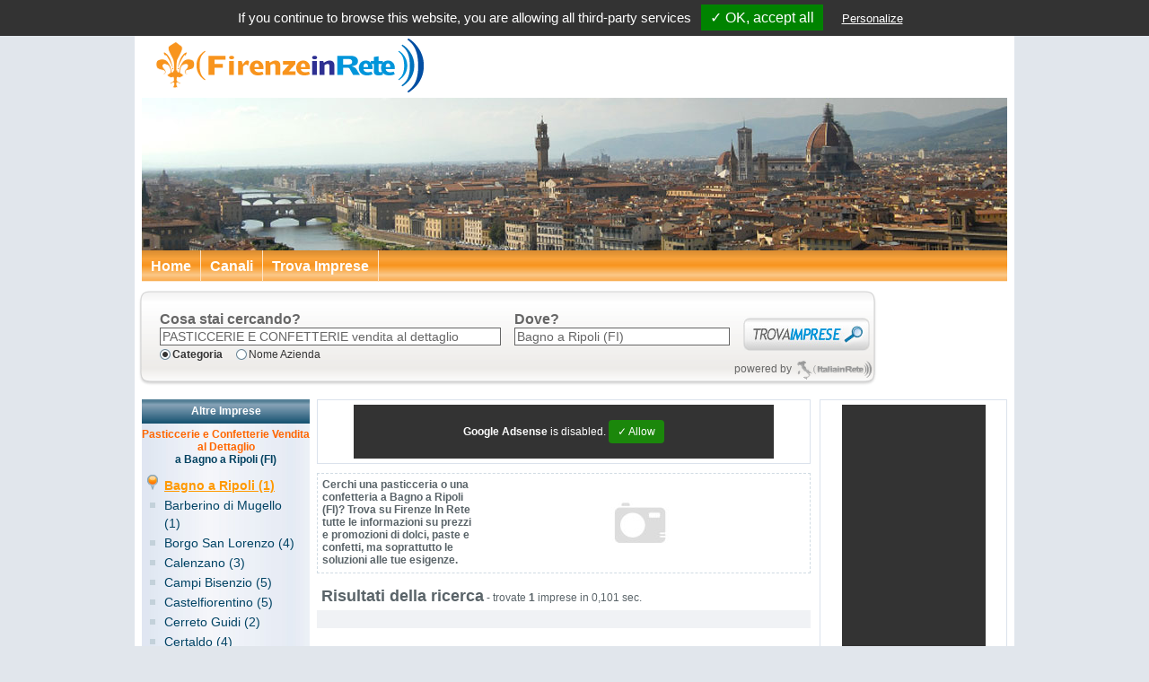

--- FILE ---
content_type: text/html; charset=utf-8
request_url: http://www.firenzeinrete.it/toscana/firenze/bagno-a-ripoli/pasticcerie-e-confetterie-vendita-al-dettaglio.html
body_size: 4635
content:

<html xmlns="http://www.w3.org/1999/xhtml" xml:lang="it" lang="it">
<head id="HeaderPage">
	<meta charset="utf-8" />
<title>Pasticcerie e confetterie Bagno a Ripoli (FI) - Vendita al dettaglio Firenze In Rete</title>
<base href="http://www.firenzeinrete.it/" />
<meta name="description" content="Pasticcerie e confetterie vendita al dettaglio Bagno a Ripoli (FI). Su Firenze In Rete a portata di click le migliori golosità dal biscotto alla torta dal confetto al gelato." />
<meta name="keywords" content="pasticcerie, confetterie, vendita, dettaglio, dolci, paste, cioccolata, torte, crema, confetti, mandorla, biscotti, glassa, ciambelle, gelato, Bagno a Ripoli (FI)" />
<meta name="robots" content="index">
<meta name="google-site-verification" content="egPQtnDuGxl3Aq7-tFLV1pz2XzHpxTxk-QbjkOq6cfI" />
	
<script type="text/javascript">
	var settings = {"site_id":"1008","site_name":"Firenze In Rete","site_owner":"MiaImpresa Srl","site_home":"http:\/\/www.firenzeinrete.it\/","page_url":"http:\/\/www.firenzeinrete.it\/toscana\/firenze\/bagno-a-ripoli\/pasticcerie-e-confetterie-vendita-al-dettaglio.html","page_route":"page\/geo_city\/category","lang":"it","languages":{"code":"it","direction":"ltr","date_format_short":"d\/m\/Y","date_format_long":"l d F Y","time_format":"H:i:s","decimal_point":",","thousand_point":".","text_home":"Home","text_yes":"Si","text_no":"No","text_none":" --- Nessuno --- ","text_select":" --- Seleziona --- ","text_all_zones":"Tutte le zone","text_pagination":"Risultati {start}-{end} di {total} ({pages} Pagine)","text_separator":" &raquo; ","text_breadcrumb_separator":">>","text_state":"Regione","text_zone":"Provincia di","text_city":"Comune di","button_back":"Indietro","button_continue":"Continua","button_delete":"Cancella","button_download":"Download","button_edit":"Modifica","button_update":"Aggiorna","button_remove":"Rimuovi","button_search":"Cerca","button_view":"Visualizza","error_upload_1":"Attenzione: il file caricato eccede la direttiva in php.ini!","error_upload_2":"Attenzione: il file caricato eccede la direttiva MAX_FILE_SIZE specificata nel modulo HTML!","error_upload_3":"Attenzione: Il file caricato e' caricato solo parzialmente!","error_upload_4":"Attenzione: Nessun file e' stato caricato!","error_upload_6":"Attenzione: Manca una cartella temporanea!","error_upload_7":"Attenzione: Impossibile scrivere il file su disco!","error_upload_8":"Attenzione: upload di file fermato per estensione!","error_upload_999":"Attenzione: nessun codice di errore disponibile!","text_service_company":"impresa","text_services_company":"imprese","text_service_geo_state":"Per visualizzare <b>%s<\/b> seleziona una regione:","text_service":"Servizi","text_service_1":"Alcune imprese che offrono %s offrono anche:","heading_title":"","header_title":"<span class=\"Titolo\"><b>Risultati della ricerca<\/b><\/span> - <span>trovate <b>%s<\/b> imprese in %s sec.<\/span>","text_company_detail":"Dettaglio Impresa","text_title_state":"<h6>@CategoryName@<\/h6><span>nella @GeoName@<\/span>","text_title_zone":"<h6>@CategoryName@<\/h6><span>nella @GeoName@<\/span>","text_title_city":"<h6>@CategoryName@<\/h6><span>a @GeoName@<\/span>","text_title_meta_geo":"<h6>@CategoryName@<\/h6><span>@MetaGeo@<\/span>","text_content":"<strong>Iscriviti alla Newsletter<\/strong> per ricevere novit&agrave; in merito a <strong>promozioni, sconti, eventi, offerte commerciali e opportunit&agrave; professionali<\/strong> dalle Imprese presenti.","anchor_title":"Clicca per Iscriverti alla NewsLetter","anchor_alt":"Clicca per Iscriverti alla NewsLetter","text_powered":"Tutti i diritti riservati, vietata la riproduzione anche parziale dei contenuti.%s non &egrave; responsabile dei contenuti dei siti linkati.<br\/>Copyright <a href=\"http:\/\/www.miaimpresa.it\">MiaImpresa Srl<\/a> &copy; 2009 - %s<br\/>Versione %s"},"google_analytics":""};
</script>
</head>
<body class="page geo-city category p0000 p1008 comune-categoria">
	<!-- Inizio Top Header -->
	<div id="TopHeader"><!-- Start Module SEO Meta Tag (seo.22) --><!-- Datetime: 2026-01-05 23:57:38 --><!-- Render Time: 0.00214 --><h1>Bagno a Ripoli (FI) Pasticcerie e confetterie vendita al dettaglio</h1><!-- End Module SEO Meta Tag (seo.22) --></div>
  <!-- Fine Top Header -->
	<div id="Container">
		<!-- Inizio Header -->
		<div id="Header" class="HeaderSmall"><a href="http://www.firenzeinrete.it" title="Firenze In Rete" ><img src="http://www.firenzeinrete.it/image/data/portali/1008_L.gif" title="Firenze In Rete" alt="Firenze In Rete" /></a></div>
<!-- Start Module Menu Portali (menu.42) --><!-- Datetime: 2026-01-05 23:57:38 --><!-- Render Time: 0.00414 --><div id="Menu">
	<div id="MenuPortale" class="menu-portale-1008">
    <ul>
      <li>
        <ul>
									  <li><a href="http://www.firenzeinrete.it"  title="Home">Home</a></li>
									  <li><a href="http://www.firenzeinrete.it/blog"  title="Canali">Canali</a></li>
									  <li><a href="http://www.firenzeinrete.it/cerca"  title="Trova Imprese">Trova Imprese</a></li>
					        </ul>
      </li>
    </ul>
	</div>	
</div><!-- End Module Menu Portali (menu.42) --><!-- Start Module Trova Imprese (trova_imprese.21) --><!-- Datetime: 2026-01-05 23:57:38 --><!-- Render Time: 0.00139 --><div id="MIPortalTrovaImprese">
  <form name="trovaimprese" method="POST" action="http://www.firenzeinrete.it/index.php?route=module/trova_imprese/search&amp;1">
    <input type="hidden" name="search_type_id" value="1" />
    <input type="hidden" name="category_id" value="8130656" />
    <input type="hidden" name="path" value="8130656" />
    <input type="hidden" name="geo_id" value="4520" />
    <input type="hidden" name="geo_type_code" value="city" />
    <input type="hidden" name="geo_path" value="9_68_4520" />
		    <ul>
      <li class="Cosa">
        <span>Cosa stai cercando?</span>
        <input type="text" name="q" title="Es. Hotel, Ristorante, Scuola" value="PASTICCERIE E CONFETTERIE vendita al dettaglio" />
				<ul id="MIPortalTrovaImprese_CosaFiltro">
          <li class="checked">Categoria</li>
          <li >Nome Azienda</li>
        </ul>
      </li>
      <li class="Dove">
        <span>Dove?</span>
        <input type="text" name="d" title="Es. Milano, Roma, Firenze" value="Bagno a Ripoli (FI)" />
      </li>
      <li class="Trova">
        <input type="submit" name="search" value="" />
      </li>
    </ul>
		    <div id="MIPortalTrovaImpreseEngine">
      <span>powered by</span><a class="AziendeInRete" href="http://www.aziendeinrete.it" title="powered by Aziende In Rete"></a>
    </div>
  </form>
</div><!-- End Module Trova Imprese (trova_imprese.21) -->		<!-- Fine Header -->
		<!-- Inizio Content -->
    <div id="Content">
			<div id="ContentSx">
				<div id="column-left">
    <!-- Start Module Portali - Risultati Ricerca Categoria/Comune (geo_category_company.74) --><!-- Datetime: 2026-01-05 23:57:38 --><!-- Render Time: 0.28392 --><div id="geo-category-company" class="geo-block-list">
	<h5>Altre Imprese</h5>
	<h6>Pasticcerie e Confetterie Vendita al Dettaglio</h6><span>a Bagno a Ripoli (FI)</span>	<ul>
				<li class="activepin">
						<a class="active" href="http://www.firenzeinrete.it/toscana/firenze/bagno-a-ripoli/pasticcerie-e-confetterie-vendita-al-dettaglio.html">Bagno a Ripoli (1)</a>
					</li>
				<li >
						<a href="http://www.firenzeinrete.it/toscana/firenze/barberino-di-mugello/pasticcerie-e-confetterie-vendita-al-dettaglio.html">Barberino di Mugello (1)</a>
					</li>
				<li >
						<a href="http://www.firenzeinrete.it/toscana/firenze/borgo-san-lorenzo/pasticcerie-e-confetterie-vendita-al-dettaglio.html">Borgo San Lorenzo (4)</a>
					</li>
				<li >
						<a href="http://www.firenzeinrete.it/toscana/firenze/calenzano/pasticcerie-e-confetterie-vendita-al-dettaglio.html">Calenzano (3)</a>
					</li>
				<li >
						<a href="http://www.firenzeinrete.it/toscana/firenze/campi-bisenzio/pasticcerie-e-confetterie-vendita-al-dettaglio.html">Campi Bisenzio (5)</a>
					</li>
				<li >
						<a href="http://www.firenzeinrete.it/toscana/firenze/castelfiorentino/pasticcerie-e-confetterie-vendita-al-dettaglio.html">Castelfiorentino (5)</a>
					</li>
				<li >
						<a href="http://www.firenzeinrete.it/toscana/firenze/cerreto-guidi/pasticcerie-e-confetterie-vendita-al-dettaglio.html">Cerreto Guidi (2)</a>
					</li>
				<li >
						<a href="http://www.firenzeinrete.it/toscana/firenze/certaldo/pasticcerie-e-confetterie-vendita-al-dettaglio.html">Certaldo (4)</a>
					</li>
				<li >
						<a href="http://www.firenzeinrete.it/toscana/firenze/empoli/pasticcerie-e-confetterie-vendita-al-dettaglio.html">Empoli (10)</a>
					</li>
				<li >
						<a href="http://www.firenzeinrete.it/toscana/firenze/fiesole/pasticcerie-e-confetterie-vendita-al-dettaglio.html">Fiesole (2)</a>
					</li>
				<li >
						<a href="http://www.firenzeinrete.it/toscana/firenze/figline-valdarno/pasticcerie-e-confetterie-vendita-al-dettaglio.html">Figline Valdarno (2)</a>
					</li>
				<li >
						<a href="http://www.firenzeinrete.it/toscana/firenze/firenze/pasticcerie-e-confetterie-vendita-al-dettaglio.html">Firenze (106)</a>
					</li>
				<li >
						<a href="http://www.firenzeinrete.it/toscana/firenze/fucecchio/pasticcerie-e-confetterie-vendita-al-dettaglio.html">Fucecchio (4)</a>
					</li>
				<li >
						<a href="http://www.firenzeinrete.it/toscana/firenze/impruneta/pasticcerie-e-confetterie-vendita-al-dettaglio.html">Impruneta (2)</a>
					</li>
				<li >
						<a href="http://www.firenzeinrete.it/toscana/firenze/lastra-a-signa/pasticcerie-e-confetterie-vendita-al-dettaglio.html">Lastra a Signa (2)</a>
					</li>
				<li >
						<a href="http://www.firenzeinrete.it/toscana/firenze/montaione/pasticcerie-e-confetterie-vendita-al-dettaglio.html">Montaione (2)</a>
					</li>
				<li >
						<a href="http://www.firenzeinrete.it/toscana/firenze/montelupo-fiorentino/pasticcerie-e-confetterie-vendita-al-dettaglio.html">Montelupo Fiorentino (2)</a>
					</li>
				<li >
						<a href="http://www.firenzeinrete.it/toscana/firenze/montespertoli/pasticcerie-e-confetterie-vendita-al-dettaglio.html">Montespertoli (5)</a>
					</li>
				<li >
						<a href="http://www.firenzeinrete.it/toscana/firenze/pontassieve/pasticcerie-e-confetterie-vendita-al-dettaglio.html">Pontassieve (2)</a>
					</li>
				<li >
						<a href="http://www.firenzeinrete.it/toscana/firenze/reggello/pasticcerie-e-confetterie-vendita-al-dettaglio.html">Reggello (2)</a>
					</li>
				<li >
						<a href="http://www.firenzeinrete.it/toscana/firenze/san-casciano-in-val-di-pesa/pasticcerie-e-confetterie-vendita-al-dettaglio.html">San Casciano in Val di Pesa (2)</a>
					</li>
				<li >
						<a href="http://www.firenzeinrete.it/toscana/firenze/scandicci/pasticcerie-e-confetterie-vendita-al-dettaglio.html">Scandicci (6)</a>
					</li>
				<li >
						<a href="http://www.firenzeinrete.it/toscana/firenze/sesto-fiorentino/pasticcerie-e-confetterie-vendita-al-dettaglio.html">Sesto Fiorentino (11)</a>
					</li>
				<li >
						<a href="http://www.firenzeinrete.it/toscana/firenze/signa/pasticcerie-e-confetterie-vendita-al-dettaglio.html">Signa (1)</a>
					</li>
				<li >
						<a href="http://www.firenzeinrete.it/toscana/firenze/tavarnelle-val-di-pesa/pasticcerie-e-confetterie-vendita-al-dettaglio.html">Tavarnelle Val di Pesa (1)</a>
					</li>
				<li >
						<a href="http://www.firenzeinrete.it/toscana/firenze/vicchio/pasticcerie-e-confetterie-vendita-al-dettaglio.html">Vicchio (1)</a>
					</li>
				<li >
						<a href="http://www.firenzeinrete.it/toscana/firenze/vinci/pasticcerie-e-confetterie-vendita-al-dettaglio.html">Vinci (1)</a>
					</li>
			</ul>
</div><!-- End Module Portali - Risultati Ricerca Categoria/Comune (geo_category_company.74) -->    <!-- Start Module Newsletter Portali (newsletter.56) --><!-- Datetime: 2026-01-05 23:57:38 --><!-- Render Time: 0.00086 --><div class="newsletter">
  <h5>Newsletter</h5>
	<p><strong>Iscriviti alla Newsletter</strong> per ricevere novit&agrave; in merito a <strong>promozioni, sconti, eventi, offerte commerciali e opportunit&agrave; professionali</strong> dalle Imprese presenti.</p>
	<div><a href="" title="Clicca per Iscriverti alla NewsLetter" alt="Clicca per Iscriverti alla NewsLetter"></a></div>
</div><!-- End Module Newsletter Portali (newsletter.56) -->  </div>
 			</div>
			<div id="ContentDx">
				<div id="ContentDxCentrale">
					<div id="content-top">
      <!-- Start Module Banner 468x60 (adsense.10) --><!-- Datetime: 2026-01-05 23:57:37 --><!-- Render Time: 0.00144 --><script async src="http://pagead2.googlesyndication.com/pagead/js/adsbygoogle.js"></script>
<div class="adsense-block">
	<ins class="adsense adsbygoogle"
			 style="display:inline-block;width:468px;height:60px"
			 data-ad-client="pub-8146345735036109"
			 data-ad-slot="3599259522">
	</ins>
</div>
<script>
	(adsbygoogle = window.adsbygoogle || []).push({});
</script>
<!-- End Module Banner 468x60 (adsense.10) -->    <!-- Start Module Trova Imprese Serp (trova_imprese_serp.23) --><!-- Datetime: 2026-01-05 23:57:37 --><!-- Render Time: 0.1032 --><div id="company-serp" class="company-serp">
	<ul>
				<li class="Categoria">
      <div id="MIPortalRisultatiRicercaCategoria">
				<h2>Cerchi una pasticceria o una confetteria a Bagno a Ripoli (FI)? Trova su Firenze In Rete tutte le informazioni su prezzi e promozioni di dolci, paste e confetti, ma soprattutto le soluzioni alle tue esigenze.</h2>
				<img src="http://www.firenzeinrete.it/image/cache/no_image-368x100.jpg" id="imgMIPortalRisultatiRicercaCategoria" alt="PASTICCERIE E CONFETTERIE vendita al dettaglio" title="PASTICCERIE E CONFETTERIE vendita al dettaglio">
			</div> 
		</li>
				<li class="company-serp-header"><span class="Titolo"><b>Risultati della ricerca</b></span> - <span>trovate <b>1</b> imprese in 0,101 sec.</span></li>
		<li class="company-serp-pager"></li>
						<li id="company-serp-794855" class="NoRegistrata">
			<div class="company-serp">
				<div class="Left">
					<!--Inizio Ragione Sociale -->
					<a href="http://www.firenzeinrete.it/toscana/firenze/bagno-a-ripoli/pasticcerie-e-confetterie-vendita-al-dettaglio/794855.html" class="company-serp-name">La Pasticceria Ciabatti Srl</a>
					<!--Fine Ragione Sociale -->
					<!--Inizio Indirizzo Sociale -->
					<address class="company-serp-address">
						Via di Campigliano<br/>
						50012 <strong>Bagno a Ripoli</strong> (FI)					</address>
					<!--Fine Indirizzo Sociale -->
				</div>
				<div class="Right">
					<!--Inizio Link Scheda Impresa -->
					<a href="http://www.firenzeinrete.it/toscana/firenze/bagno-a-ripoli/pasticcerie-e-confetterie-vendita-al-dettaglio/794855.html" class="company-serp-detail">Dettaglio Impresa</a>
					<!--Fine Line Scheda Impresa -->
				</div>
			</div>
		</li>
				<li class="company-serp-pager"></li>
			</ul>
</div><!-- End Module Trova Imprese Serp (trova_imprese_serp.23) -->    </div>										<div id="content-bottom">
  </div>				</div>
				<div id="ContentDxLaterale">
					<div id="column-right">
    <!-- Start Module Banner 160x600 (adsense.37) --><!-- Datetime: 2026-01-05 23:57:38 --><!-- Render Time: 0.00149 --><script async src="http://pagead2.googlesyndication.com/pagead/js/adsbygoogle.js"></script>
<div class="adsense-block">
	<ins class="adsense adsbygoogle"
			 style="display:inline-block;width:160px;height:600px"
			 data-ad-client="ca-pub-8146345735036109"
			 data-ad-slot="1472708601">
	</ins>
</div>
<script>
	(adsbygoogle = window.adsbygoogle || []).push({});
</script>
<!-- End Module Banner 160x600 (adsense.37) -->  </div>
 				</div>
			</div>
		</div>
		<!-- Fine Content -->
		<!-- Inizio Clear -->
    <div id="Clear"></div>
		<!-- Fine Clear -->
		<!-- Inizio Footer -->
		<div id="Footer">
  <div id="FooterHeader">&nbsp;</div>
  <div id="FooterInfo">
		<div class="floatleft uno"></div>
		<div class="floatleft due"></div>
		<div class="floatleft tre"></div>
		<div class="floatleft quattro"></div>
		<div class="floatleft cinque"></div>
  </div>
	<div id="Infolegali">
		Tutti i diritti riservati, vietata la riproduzione anche parziale dei contenuti.Firenze In Rete non &egrave; responsabile dei contenuti dei siti linkati.<br/>Copyright <a href="http://www.miaimpresa.it">MiaImpresa Srl</a> &copy; 2009 - 2026<br/>Versione 2.0.0.0<br />
		<a class="cookiepolicy" id="tarteaucitronManager" onclick="tarteaucitron.userInterface.openPanel();">Cookies Policy</a>
	</div>
</div>
<link rel="stylesheet" href="resource/css-1008-footer-6ed979cc4c5c9df03e312ddd7bf81e2f.css" />
<script type="text/javascript">
	function downloadJSAtOnload() {
		var js = document.createElement("script");
		js.id = "basescript";
    js.src = "resource/js-1008-footer-6fc7e9d52d57d87a40768f706fa57c00.js";
		document.body.appendChild(js);
		console.log("basescript");
  }
  
  // Check for browser support of event handling capability
  if (window.addEventListener) {
      window.addEventListener("load", downloadJSAtOnload, false);
  } else if (window.attachEvent) {
      window.attachEvent("onload", downloadJSAtOnload);
  } else {
      window.onload = downloadJSAtOnload;
  }
</script>    <!-- Fine Footer -->
	</div>
</body>
</html>

--- FILE ---
content_type: text/html; charset=utf-8
request_url: https://www.google.com/recaptcha/api2/aframe
body_size: 266
content:
<!DOCTYPE HTML><html><head><meta http-equiv="content-type" content="text/html; charset=UTF-8"></head><body><script nonce="w9MWKpbAFmywiUBeO9D1BQ">/** Anti-fraud and anti-abuse applications only. See google.com/recaptcha */ try{var clients={'sodar':'https://pagead2.googlesyndication.com/pagead/sodar?'};window.addEventListener("message",function(a){try{if(a.source===window.parent){var b=JSON.parse(a.data);var c=clients[b['id']];if(c){var d=document.createElement('img');d.src=c+b['params']+'&rc='+(localStorage.getItem("rc::a")?sessionStorage.getItem("rc::b"):"");window.document.body.appendChild(d);sessionStorage.setItem("rc::e",parseInt(sessionStorage.getItem("rc::e")||0)+1);localStorage.setItem("rc::h",'1767653859859');}}}catch(b){}});window.parent.postMessage("_grecaptcha_ready", "*");}catch(b){}</script></body></html>

--- FILE ---
content_type: application/javascript
request_url: http://www.firenzeinrete.it/frontend/catalog/view/javascript/plugin/cookielaw/tarteaucitron.services.js?v=207
body_size: 6085
content:
tarteaucitron.services.addthis = { key: "addthis", type: "social", name: "AddThis", uri: "http://www.addthis.com/privacy/privacy-policy#publisher-visitors", needConsent: !0, cookies: ["__atuvc", "__atuvs"], js: function () { "use strict"; void 0 !== tarteaucitron.user.addthisPubId && (tarteaucitron.isAjax === !0 && (window.addthis = null, window._adr = null, window._atc = null, window._atd = null, window._ate = null, window._atr = null, window._atw = null), tarteaucitron.fallback(["addthis_sharing_toolbox"], ""), tarteaucitron.addScript("//s7.addthis.com/js/300/addthis_widget.js#pubid=" + tarteaucitron.user.addthisPubId)) }, fallback: function () { "use strict"; var t = "addthis"; tarteaucitron.fallback(["addthis_sharing_toolbox"], tarteaucitron.engage(t)) } }, tarteaucitron.services.addtoanyfeed = { key: "addtoanyfeed", type: "social", name: "AddToAny (feed)", uri: "https://www.addtoany.com/privacy", needConsent: !0, cookies: [], js: function () { "use strict"; void 0 !== tarteaucitron.user.addtoanyfeedUri && (tarteaucitron.user.addtoanyfeedSubscribeLink = "https://www.addtoany.com/subscribe?linkurl=" + tarteaucitron.user.addtoanyfeedUri, window.a2a_config = window.a2a_config || {}, window.a2a_config.linkurl = tarteaucitron.user.addtoanyfeedUri, tarteaucitron.addScript("//static.addtoany.com/menu/feed.js")) }, fallback: function () { "use strict"; tarteaucitron.user.addtoanyfeedSubscribeLink = "https://www.addtoany.com/subscribe?linkurl=" + tarteaucitron.user.addtoanyfeedUri } }, tarteaucitron.services.addtoanyshare = { key: "addtoanyshare", type: "social", name: "AddToAny (share)", uri: "https://www.addtoany.com/privacy", needConsent: !0, cookies: [], js: function () { "use strict"; tarteaucitron.fallback(["tac_addtoanyshare"], ""), tarteaucitron.addScript("//static.addtoany.com/menu/page.js") }, fallback: function () { "use strict"; var t = "addtoanyshare"; tarteaucitron.fallback(["tac_addtoanyshare"], tarteaucitron.engage(t)) } }, tarteaucitron.services.alexa = { key: "alexa", type: "analytic", name: "Alexa", uri: "http://www.alexa.com/help/privacy", needConsent: !0, cookies: ["__asc", "__auc"], js: function () { "use strict"; void 0 !== tarteaucitron.user.alexaAccountID && (window._atrk_opts = { atrk_acct: tarteaucitron.user.alexaAccountID, domain: window.location.hostname.match(/[^\.]*\.[^.]*$/)[0], dynamic: !0 }, tarteaucitron.addScript("https://d31qbv1cthcecs.cloudfront.net/atrk.js")) } }, tarteaucitron.services.amazon = { key: "amazon", type: "ads", name: "Amazon", uri: "http://www.amazon.fr/gp/help/customer/display.html?ie=UTF8&*Version*=1&*entries*=0&nodeId=201149360", needConsent: !0, cookies: [], js: function () { "use strict"; tarteaucitron.fallback(["amazon_product"], function (t) { var e = t.getAttribute("amazonid"), a = t.getAttribute("productid"), r = "//ws-eu.amazon-adsystem.com/widgets/q?ServiceVersion=20070822&OneJS=1&Operation=GetAdHtml&MarketPlace=" + tarteaucitron.getLanguage().toUpperCase() + "&source=ss&ref=ss_til&ad_type=product_link&tracking_id=" + e + "&marketplace=amazon&region=" + tarteaucitron.getLanguage().toUpperCase() + "&placement=" + a + "&asins=" + a + "&show_border=true&link_opens_in_new_window=true", i = '<iframe style="width:120px;height:240px;" marginwidth="0" marginheight="0" scrolling="no" frameborder="0" src="' + r + '"></iframe>'; return i }) }, fallback: function () { "use strict"; var t = "amazon"; tarteaucitron.fallback(["amazon_product"], tarteaucitron.engage(t)) } }, tarteaucitron.services.calameo = { key: "calameo", type: "video", name: "Calameo", uri: "http://fr.calameo.com/privacy", needConsent: !0, cookies: [], js: function () { "use strict"; tarteaucitron.fallback(["calameo-canvas"], function (t) { var e = t.getAttribute("data-id"), a = t.getAttribute("width"), r = t.getAttribute("height"), i = "//v.calameo.com/?bkcode=" + e; return '<iframe src="' + i + '" width="' + a + '" height="' + r + '" frameborder="0" scrolling="no" allowtransparency allowfullscreen></iframe>' }) }, fallback: function () { "use strict"; var t = "calameo"; tarteaucitron.fallback(["calameo-canvas"], function (e) { return e.style.width = e.getAttribute("width") + "px", e.style.height = e.getAttribute("height") + "px", tarteaucitron.engage(t) }) } }, tarteaucitron.services.clicky = { key: "clicky", type: "analytic", name: "Clicky", uri: "https://clicky.com/terms", needConsent: !0, cookies: ["_jsuid", "_eventqueue", "_referrer_og", "_utm_og", "_first_pageview", "clicky_olark", "no_trackyy_" + tarteaucitron.user.clickyId, "unpoco_" + tarteaucitron.user.clickyId, "heatmaps_g2g_" + tarteaucitron.user.clickyId], js: function () { "use strict"; void 0 !== tarteaucitron.user.clickyId && tarteaucitron.addScript("//static.getclicky.com/js", "", function () { "function" == typeof clicky.init && clicky.init(tarteaucitron.user.clickyId), "function" == typeof tarteaucitron.user.clickyMore && tarteaucitron.user.clickyMore() }) } }, tarteaucitron.services.clicmanager = { key: "clicmanager", type: "ads", name: "Clicmanager", uri: "http://www.clicmanager.fr/infos_legales.php", needConsent: !0, cookies: [], js: function () { "use strict"; var t, e, a = []; for (tarteaucitron.fallback(["clicmanager-canvas"], function (t) { var e = "_" + Math.random().toString(36).substr(2, 9); return a.push(e), '<div id="' + e + '" c="' + t.getAttribute("c") + '" s="' + t.getAttribute("s") + '" t="' + t.getAttribute("t") + '"></div>' }), t = 0; t < a.length; t += 1) e = "//ads.clicmanager.fr/exe.php?", e += "c=" + document.getElementById(a[t]).getAttribute("c") + "&", e += "s=" + document.getElementById(a[t]).getAttribute("s") + "&", e += "t=" + document.getElementById(a[t]).getAttribute("t"), tarteaucitron.makeAsync.init(e, a[t]) }, fallback: function () { "use strict"; var t = "clicmanager"; tarteaucitron.fallback(["clicmanager-canvas"], tarteaucitron.engage(t)) } }, tarteaucitron.services.criteo = { key: "criteo", type: "ads", name: "Criteo", uri: "http://www.criteo.com/privacy/", needConsent: !0, cookies: [], js: function () { "use strict"; document.MAX_ct0 = ""; var t, e, a = []; for (tarteaucitron.fallback(["criteo-canvas"], function (t) { var e = "_" + Math.random().toString(36).substr(2, 9); return a.push(e), '<div id="' + e + '" zoneid="' + t.getAttribute("zoneid") + '"></div>' }), t = 0; t < a.length; t += 1) e = "//cas.criteo.com/delivery/ajs.php?", e += "zoneid=" + document.getElementById(a[t]).getAttribute("zoneid"), e += "&nodis=1&cb=" + Math.floor(99999999999 * Math.random()), e += "&loc=" + encodeURI(window.location), e += "," !== document.MAX_used ? "&exclude=" + document.MAX_used : "", e += void 0 !== document.charset ? "&charset=" + document.charset : "", e += void 0 !== document.characterSet ? "&charset=" + document.characterSet : "", e += void 0 !== document.referrer ? "&referer=" + encodeURI(document.referrer) : "", e += void 0 !== document.context ? "&context=" + encodeURI(document.context) : "", e += void 0 !== document.MAX_ct0 && "http" === document.MAX_ct0.substring(0, 4) ? "&ct0=" + encodeURI(document.MAX_ct0) : "", e += void 0 !== document.mmm_fo ? "&mmm_fo=1" : "", tarteaucitron.makeAsync.init(e, a[t]) }, fallback: function () { "use strict"; var t = "criteo"; tarteaucitron.fallback(["criteo-canvas"], tarteaucitron.engage(t)) } }, tarteaucitron.services.dailymotion = { key: "dailymotion", type: "video", name: "Dailymotion", uri: "http://www.dailymotion.com/legal/privacy", needConsent: !0, cookies: ["ts", "dmvk", "hist", "v1st", "s_vi"], js: function () { "use strict"; tarteaucitron.fallback(["dailymotion_player"], function (t) { var e, a = t.getAttribute("videoID"), r = t.getAttribute("width"), i = "width=", o = t.getAttribute("height"), n = "height=", c = "info=" + t.getAttribute("showinfo") + "&autoPlay=" + t.getAttribute("autoplay"); return void 0 === a ? "" : (i += void 0 !== r ? '"' + r + '" ' : '"" ', n += void 0 !== o ? '"' + o + '" ' : '"" ', e = '<iframe src="//www.dailymotion.com/embed/video/' + a + "?" + c + '" ' + i + n + ' frameborder="0" allowfullscreen></iframe>') }) }, fallback: function () { "use strict"; var t = "dailymotion"; tarteaucitron.fallback(["dailymotion_player"], function (e) { return e.style.width = e.getAttribute("width") + "px", e.style.height = e.getAttribute("height") + "px", tarteaucitron.engage(t) }) } }, tarteaucitron.services.disqus = { key: "disqus", type: "comment", name: "Disqus", uri: "https://help.disqus.com/customer/portal/articles/466259-privacy-policy", needConsent: !0, cookies: [], js: function () { "use strict"; void 0 !== tarteaucitron.user.disqusShortname && (tarteaucitron.addScript("//" + tarteaucitron.user.disqusShortname + ".disqus.com/embed.js"), tarteaucitron.addScript("//" + tarteaucitron.user.disqusShortname + ".disqus.com/count.js")) }, fallback: function () { "use strict"; var t = "disqus"; document.getElementById("disqus_thread") && (document.getElementById("disqus_thread").innerHTML = tarteaucitron.engage(t)) } }, tarteaucitron.services.facebook = { key: "facebook", type: "social", name: "Facebook", uri: "https://www.facebook.com/help/cookies/", needConsent: !0, cookies: [], js: function () { "use strict"; tarteaucitron.fallback(["fb-post", "fb-follow", "fb-activity", "fb-send", "fb-share-button", "fb-like"], ""), tarteaucitron.addScript("//connect.facebook.net/" + tarteaucitron.getLocale() + "/sdk.js#xfbml=1&version=v2.0", "facebook-jssdk"), tarteaucitron.isAjax === !0 && "undefined" != typeof FB && FB.XFBML.parse() }, fallback: function () { "use strict"; var t = "facebook"; tarteaucitron.fallback(["fb-post", "fb-follow", "fb-activity", "fb-send", "fb-share-button", "fb-like"], tarteaucitron.engage(t)) } }, tarteaucitron.services.facebooklikebox = { key: "facebooklikebox", type: "social", name: "Facebook (like box)", uri: "https://www.facebook.com/help/cookies/", needConsent: !0, cookies: [], js: function () { "use strict"; tarteaucitron.fallback(["fb-like-box"], ""), tarteaucitron.addScript("//connect.facebook.net/" + tarteaucitron.getLocale() + "/sdk.js#xfbml=1&version=v2.0", "facebook-jssdk"), tarteaucitron.isAjax === !0 && "undefined" != typeof FB && FB.XFBML.parse() }, fallback: function () { "use strict"; var t = "facebooklikebox"; tarteaucitron.fallback(["fb-like-box"], tarteaucitron.engage(t)) } }, tarteaucitron.services.facebookcomment = { key: "facebookcomment", type: "comment", name: "Facebook (commentaire)", uri: "https://www.facebook.com/help/cookies/", needConsent: !0, cookies: [], js: function () { "use strict"; tarteaucitron.fallback(["fb-comments"], ""), tarteaucitron.addScript("//connect.facebook.net/" + tarteaucitron.getLocale() + "/sdk.js#xfbml=1&version=v2.0", "facebook-jssdk"), tarteaucitron.isAjax === !0 && "undefined" != typeof FB && FB.XFBML.parse() }, fallback: function () { "use strict"; var t = "facebookcomment"; tarteaucitron.fallback(["fb-comments"], tarteaucitron.engage(t)) } }, tarteaucitron.services.ferank = { key: "ferank", type: "analytic", name: "FERank", uri: "https://www.ferank.fr/respect-vie-privee/#mesureaudience", needConsent: !1, cookies: [], js: function () { "use strict"; tarteaucitron.addScript("//static.ferank.fr/pixel.js", "", function () { "function" == typeof tarteaucitron.user.ferankMore && tarteaucitron.user.ferankMore() }) } }, tarteaucitron.services.ferankpub = { key: "ferankpub", type: "ads", name: "FERank (pub)", uri: "https://www.ferank.fr/respect-vie-privee/#regiepublicitaire", needConsent: !1, cookies: [], js: function () { "use strict"; tarteaucitron.addScript("//static.ferank.fr/publicite.async.js"), tarteaucitron.isAjax === !0 && "function" == typeof ferankReady && ferankReady() }, fallback: function () { "use strict"; var t = "ferankpub"; tarteaucitron.fallback(["ferank-publicite"], tarteaucitron.engage(t)) } }, tarteaucitron.services.getplus = { key: "getplus", type: "analytic", name: "Get+", uri: "http://www.getplus.fr/Conditions-generales-de-vente_a226.html", needConsent: !0, cookies: ["_first_pageview", "_jsuid", "no_trackyy_" + tarteaucitron.user.getplusId, "_eventqueue"], js: function () { "use strict"; void 0 !== tarteaucitron.user.getplusId && (window.webleads_site_ids = window.webleads_site_ids || [], window.webleads_site_ids.push(tarteaucitron.user.getplusId), tarteaucitron.addScript("//stats.webleads-tracker.com/js")) } }, tarteaucitron.services.gplus = { key: "gplus", type: "social", name: "Google+", uri: "http://www.google.fr/intl/policies/privacy/", needConsent: !0, cookies: [], js: function () { "use strict"; tarteaucitron.addScript("https://apis.google.com/js/platform.js") }, fallback: function () { "use strict"; var t = "gplus"; tarteaucitron.fallback(["g-plus", "g-plusone"], tarteaucitron.engage(t)) } }, tarteaucitron.services.gplusbadge = { key: "gplusbadge", type: "social", name: "Google+ (badge)", uri: "http://www.google.fr/intl/policies/privacy/", needConsent: !0, cookies: [], js: function () { "use strict"; tarteaucitron.addScript("https://apis.google.com/js/platform.js") }, fallback: function () { "use strict"; var t = "gplusbadge"; tarteaucitron.fallback(["g-page", "g-person"], tarteaucitron.engage(t)) } }, tarteaucitron.services.adsense = { key: "adsense", type: "ads", name: "Google Adsense", uri: "http://www.google.com/ads/preferences/", needConsent: !0, cookies: [], js: function () { "use strict"; tarteaucitron.addScript("//pagead2.googlesyndication.com/pagead/js/adsbygoogle.js") }, fallback: function () { "use strict"; var t = "adsense"; tarteaucitron.fallback(["adsbygoogle"], tarteaucitron.engage(t)) } }, tarteaucitron.services.adsensesearchform = { key: "adsensesearchform", type: "ads", name: "Google Adsense Search (form)", uri: "http://www.google.com/ads/preferences/", needConsent: !0, cookies: [], js: function () { "use strict"; tarteaucitron.addScript("//www.google.com/coop/cse/brand?form=cse-search-box&lang=" + tarteaucitron.getLanguage()) } }, tarteaucitron.services.adsensesearchresult = { key: "adsensesearchresult", type: "ads", name: "Google Adsense Search (result)", uri: "http://www.google.com/ads/preferences/", needConsent: !0, cookies: [], js: function () { "use strict"; void 0 !== tarteaucitron.user.adsensesearchresultCx && tarteaucitron.addScript("//www.google.com/cse/cse.js?cx=" + tarteaucitron.user.adsensesearchresultCx) }, fallback: function () { "use strict"; var t = "adsensesearchresult"; document.getElementById("gcse_searchresults") && (document.getElementById("gcse_searchresults").innerHTML = tarteaucitron.engage(t)) } }, tarteaucitron.services.googleadwordsconversion = { key: "googleadwordsconversion", type: "ads", name: "Google Adwords (conversion)", uri: "https://www.google.com/settings/ads", needConsent: !0, cookies: [], js: function () { "use strict"; void 0 !== tarteaucitron.user.adwordsconversionId && tarteaucitron.addScript("//www.googleadservices.com/pagead/conversion_async.js", "", function () { window.google_trackConversion({ google_conversion_id: tarteaucitron.user.adwordsconversionId, google_conversion_label: tarteaucitron.user.adwordsconversionLabel, google_custom_params: { parameter1: tarteaucitron.user.adwordsconversionCustom1, parameter2: tarteaucitron.user.adwordsconversionCustom2 } }) }) } }, tarteaucitron.services.googleadwordsremarketing = { key: "googleadwordsremarketing", type: "ads", name: "Google Adwords (remarketing)", uri: "https://www.google.com/settings/ads", needConsent: !0, cookies: [], js: function () { "use strict"; void 0 !== tarteaucitron.user.adwordsremarketingId && tarteaucitron.addScript("//www.googleadservices.com/pagead/conversion_async.js", "", function () { window.google_trackConversion({ google_conversion_id: tarteaucitron.user.adwordsremarketingId, google_remarketing_only: !0 }) }) } }, tarteaucitron.services.gajs = { key: "gajs", type: "analytic", name: "Google Analytics (ga.js)", uri: "https://support.google.com/analytics/answer/6004245", needConsent: !0, cookies: ["_ga", "_gat", "__utma", "__utmb", "__utmc", "__utmt", "__utmz"], js: function () { "use strict"; window._gaq = window._gaq || [], window._gaq.push(["_setAccount", tarteaucitron.user.gajsUa]), window._gaq.push(["_trackPageview"]), tarteaucitron.addScript("//www.google-analytics.com/ga.js", "", function () { "function" == typeof tarteaucitron.user.gajsMore && tarteaucitron.user.gajsMore() }) } }, tarteaucitron.services.analytics = { key: "analytics", type: "analytic", name: "Google Analytics (universal)", uri: "https://support.google.com/analytics/answer/6004245", needConsent: !0, cookies: ["_ga", "_gat", "__utma", "__utmb", "__utmc", "__utmt", "__utmz"], js: function () { "use strict"; window.GoogleAnalyticsObject = "ga", window.ga = window.ga || function () { window.ga.q = window.ga.q || [], window.ga.q.push(arguments) }, window.ga.l = new Date, tarteaucitron.addScript("//www.google-analytics.com/analytics.js", "", function () { ga("create", tarteaucitron.user.analyticsUa, { cookieExpires: 34128e3 }), ga("send", "pageview"), "function" == typeof tarteaucitron.user.analyticsMore && tarteaucitron.user.analyticsMore() }) } }, tarteaucitron.services.googlemaps = { key: "googlemaps", type: "api", name: "Google Maps", uri: "http://www.google.com/ads/preferences/", needConsent: !0, cookies: [], js: function () { "use strict"; var t, e, a, r = []; void 0 !== tarteaucitron.user.googlemapsApiKey && (tarteaucitron.addScript("//maps.googleapis.com/maps/api/js?v=3.exp&signed_in=true&callback=tac_googlemaps_callback&key=" + tarteaucitron.user.googlemapsApiKey), window.tac_googlemaps_callback = function () { for (tarteaucitron.fallback(["googlemaps-canvas"], function (t) { var e = "_" + Math.random().toString(36).substr(2, 9); return r.push(e), '<div id="' + e + '" zoom="' + t.getAttribute("zoom") + '" latitude="' + t.getAttribute("latitude") + '" longitude="' + t.getAttribute("longitude") + '" style="width:' + t.offsetWidth + "px;height:" + t.offsetHeight + 'px"></div>' }), a = 0; a < r.length; a += 1) t = { zoom: parseInt(document.getElementById(r[a]).getAttribute("zoom"), 10), center: new google.maps.LatLng(parseFloat(document.getElementById(r[a]).getAttribute("latitude"), 10), parseFloat(document.getElementById(r[a]).getAttribute("longitude"), 10)) }, e = new google.maps.Map(document.getElementById(r[a]), t) }) }, fallback: function () { "use strict"; var t = "googlemaps"; tarteaucitron.fallback(["googlemaps-canvas"], tarteaucitron.engage(t)) } }, tarteaucitron.services.googletagmanager = { key: "googletagmanager", type: "api", name: "Google Tag Manager", uri: "http://www.google.com/ads/preferences/", needConsent: !0, cookies: ["_ga", "_gat", "__utma", "__utmb", "__utmc", "__utmt", "__utmz", "__gads", "_drt_", "FLC", "exchange_uid", "id", "fc", "rrs", "rds", "rv", "uid", "UIDR", "UID", "clid", "ipinfo", "acs"], js: function () { "use strict"; void 0 !== tarteaucitron.user.googletagmanagerId && (window.dataLayer = window.dataLayer || [], window.dataLayer.push({ "gtm.start": (new Date).getTime(), event: "gtm.js" }), tarteaucitron.addScript("//www.googletagmanager.com/gtm.js?id=" + tarteaucitron.user.googletagmanagerId)) } }, tarteaucitron.services.jsapi = { key: "jsapi", type: "api", name: "Google jsapi", uri: "http://www.google.com/policies/privacy/", needConsent: !0, cookies: [], js: function () { "use strict"; tarteaucitron.addScript("//www.google.com/jsapi") } }, tarteaucitron.services.linkedin = { key: "linkedin", type: "social", name: "Linkedin", uri: "https://www.linkedin.com/legal/cookie_policy", needConsent: !0, cookies: [], js: function () { "use strict"; tarteaucitron.fallback(["tacLinkedin"], ""), tarteaucitron.addScript("//platform.linkedin.com/in.js"), tarteaucitron.isAjax === !0 && "undefined" != typeof IN && IN.parse() }, fallback: function () { "use strict"; var t = "linkedin"; tarteaucitron.fallback(["tacLinkedin"], tarteaucitron.engage(t)) } }, tarteaucitron.services.pinterest = { key: "pinterest", type: "social", name: "Pinterest", uri: "https://about.pinterest.com/privacy-policy", needConsent: !0, cookies: [], js: function () { "use strict"; tarteaucitron.fallback(["tacPinterest"], ""), tarteaucitron.addScript("//assets.pinterest.com/js/pinit.js") }, fallback: function () { "use strict"; var t = "pinterest"; tarteaucitron.fallback(["tacPinterest"], tarteaucitron.engage(t)) } }, tarteaucitron.services.prezi = { key: "prezi", type: "video", name: "Prezi", uri: "https://prezi.com/privacy-policy/", needConsent: !0, cookies: [], js: function () { "use strict"; tarteaucitron.fallback(["prezi-canvas"], function (t) { var e = t.getAttribute("data-id"), a = t.getAttribute("width"), r = t.getAttribute("height"), i = "https://prezi.com/embed/" + e + "/?bgcolor=ffffff&amp;lock_to_path=0&amp;autoplay=0&amp;autohide_ctrls=0"; return '<iframe src="' + i + '" width="' + a + '" height="' + r + '" frameborder="0" scrolling="no" allowtransparency allowfullscreen></iframe>' }) }, fallback: function () { "use strict"; var t = "prezi"; tarteaucitron.fallback(["prezi-canvas"], function (e) { return e.style.width = e.getAttribute("width") + "px", e.style.height = e.getAttribute("height") + "px", tarteaucitron.engage(t) }) } }, tarteaucitron.services.pubdirecte = { key: "pubdirecte", type: "ads", name: "Pubdirecte", uri: "http://pubdirecte.com/contact.php", needConsent: !0, cookies: [], js: function () { "use strict"; var t, e, a = []; for (tarteaucitron.fallback(["pubdirecte-canvas"], function (t) { var e = "_" + Math.random().toString(36).substr(2, 9); return a.push(e), '<div id="' + e + '" pid="' + t.getAttribute("pid") + '" ref="' + t.getAttribute("ref") + '"></div>' }), t = 0; t < a.length; t += 1) e = "//www.pubdirecte.com/script/banniere.php?", e += "id=" + document.getElementById(a[t]).getAttribute("pid") + "&", e += "ref=" + document.getElementById(a[t]).getAttribute("ref"), tarteaucitron.makeAsync.init(e, a[t]) }, fallback: function () { "use strict"; var t = "pubdirecte"; tarteaucitron.fallback(["pubdirecte-canvas"], tarteaucitron.engage(t)) } }, tarteaucitron.services.shareaholic = { key: "shareaholic", type: "social", name: "Shareaholic", uri: "https://shareaholic.com/privacy/choices", needConsent: !0, cookies: ["__utma", "__utmb", "__utmc", "__utmz", "__utmt_Shareaholic%20Pageviews"], js: function () { "use strict"; void 0 !== tarteaucitron.user.shareaholicSiteId && (tarteaucitron.fallback(["shareaholic-canvas"], ""), tarteaucitron.addScript("//dsms0mj1bbhn4.cloudfront.net/assets/pub/shareaholic.js", "", function () { try { Shareaholic.init(tarteaucitron.user.shareaholicSiteId) } catch (t) { } })) }, fallback: function () { "use strict"; var t = "shareaholic"; tarteaucitron.fallback(["shareaholic-canvas"], tarteaucitron.engage(t)) } }, tarteaucitron.services.sharethis = { key: "sharethis", type: "social", name: "ShareThis", uri: "http://www.sharethis.com/legal/privacy/", needConsent: !0, cookies: ["__unam"], js: function () { "use strict"; if (void 0 !== tarteaucitron.user.sharethisPublisher) { var t = ("https:" === document.location.protocol ? "https://ws" : "http://w") + ".sharethis.com/button/buttons.js"; tarteaucitron.fallback(["tacSharethis"], ""), tarteaucitron.addScript(t, "", function () { stLight.options({ publisher: tarteaucitron.user.sharethisPublisher, doNotHash: !1, doNotCopy: !1, hashAddressBar: !1 }) }), tarteaucitron.isAjax === !0 && "undefined" != typeof stButtons && stButtons.locateElements() } }, fallback: function () { "use strict"; var t = "sharethis"; tarteaucitron.fallback(["tacSharethis"], tarteaucitron.engage(t)) } }, tarteaucitron.services.slideshare = { key: "slideshare", type: "video", name: "SlideShare", uri: "https://www.linkedin.com/legal/privacy-policy", needConsent: !0, cookies: [], js: function () { "use strict"; tarteaucitron.fallback(["slideshare-canvas"], function (t) { var e = t.getAttribute("data-id"), a = t.getAttribute("width"), r = t.getAttribute("height"), i = "//www.slideshare.net/slideshow/embed_code/" + e; return '<iframe src="' + i + '" width="' + a + '" height="' + r + '" frameborder="0" scrolling="no" allowtransparency allowfullscreen></iframe>' }) }, fallback: function () { "use strict"; var t = "slideshare"; tarteaucitron.fallback(["slideshare-canvas"], function (e) { return e.style.width = e.getAttribute("width") + "px", e.style.height = e.getAttribute("height") + "px", tarteaucitron.engage(t) }) } }, tarteaucitron.services.statcounter = { key: "statcounter", type: "analytic", name: "StatCounter", uri: "https://fr.statcounter.com/about/legal/#privacy", needConsent: !0, cookies: ["sc_is_visitor_unique"], js: function () { "use strict"; var t, e = [], a = "//statcounter.com/counter/counter.js"; for (tarteaucitron.fallback(["statcounter-canvas"], function (t) { var a = "_" + Math.random().toString(36).substr(2, 9); return e.push(a), '<div id="' + a + '"></div>' }), t = 0; t < e.length; t += 1) tarteaucitron.makeAsync.init(a, e[t]) }, fallback: function () { "use strict"; var t = "statcounter"; tarteaucitron.fallback(["statcounter-canvas"], tarteaucitron.engage(t)) } }, tarteaucitron.services.typekit = { key: "typekit", type: "api", name: "Typekit (adobe)", uri: "http://www.adobe.com/fr/privacy.html", needConsent: !0, cookies: [], js: function () { "use strict"; void 0 !== tarteaucitron.user.typekitId && tarteaucitron.addScript("//use.typekit.net/" + tarteaucitron.user.typekitId + ".js", "", function () { try { Typekit.load() } catch (t) { } }) } }, tarteaucitron.services.twitter = { key: "twitter", type: "social", name: "Twitter", uri: "https://support.twitter.com/articles/20170514", needConsent: !0, cookies: [], js: function () { "use strict"; tarteaucitron.fallback(["tacTwitter"], ""), tarteaucitron.addScript("//platform.twitter.com/widgets.js", "twitter-wjs") }, fallback: function () { "use strict"; var t = "twitter"; tarteaucitron.fallback(["tacTwitter"], tarteaucitron.engage(t)) } }, tarteaucitron.services.twitterembed = { key: "twitterembed", type: "social", name: "Twitter (cards)", uri: "https://support.twitter.com/articles/20170514", needConsent: !0, cookies: [], js: function () { "use strict"; var t, e, a, r = []; tarteaucitron.fallback(["twitterembed-canvas"], function (t) { var e = "_" + Math.random().toString(36).substr(2, 9); return r.push(e), a = '<div id="' + e + '" ', a += 'tweetid="' + t.getAttribute("tweetid") + '" ', a += 'theme="' + t.getAttribute("theme") + '" ', a += 'cards="' + t.getAttribute("cards") + '" ', a += 'conversation="' + t.getAttribute("conversation") + '" ', a += 'data-width="' + t.getAttribute("data-width") + '" ', a += 'data-align="' + t.getAttribute("data-align") + '" ', a += "></div>" }), tarteaucitron.addScript("//platform.twitter.com/widgets.js", "twitter-wjs", function () { for (t = 0; t < r.length; t += 1) e = document.getElementById(r[t]), twttr.widgets.createTweet(e.getAttribute("tweetid"), e, { theme: e.getAttribute("theme"), cards: e.getAttribute("cards"), conversation: e.getAttribute("conversation"), lang: tarteaucitron.getLanguage(), dnt: !0, width: e.getAttribute("data-width"), align: e.getAttribute("data-align") }) }) }, fallback: function () { "use strict"; var t = "twitterembed"; tarteaucitron.fallback(["twitterembed-canvas"], function (e) { return e.style.width = e.getAttribute("data-width") + "px", tarteaucitron.engage(t) }) } }, tarteaucitron.services.twittertimeline = { key: "twittertimeline", type: "social", name: "Twitter (timelines)", uri: "https://support.twitter.com/articles/20170514", needConsent: !0, cookies: [], js: function () { "use strict"; tarteaucitron.fallback(["tacTwitterTimelines"], ""), tarteaucitron.addScript("//platform.twitter.com/widgets.js", "twitter-wjs") }, fallback: function () { "use strict"; var t = "twittertimeline"; tarteaucitron.fallback(["tacTwitterTimelines"], tarteaucitron.engage(t)) } }, tarteaucitron.services.uservoice = { key: "uservoice", type: "support", name: "UserVoice", uri: "https://www.uservoice.com/privacy/", needConsent: !0, cookies: [], js: function () { "use strict"; void 0 !== tarteaucitron.user.userVoiceApi && tarteaucitron.addScript("//widget.uservoice.com/" + tarteaucitron.user.userVoiceApi + ".js") } }, tarteaucitron.services.vimeo = { key: "vimeo", type: "video", name: "Vimeo", uri: "http://vimeo.com/privacy", needConsent: !0, cookies: ["__utmt_player", "__utma", "__utmb", "__utmc", "__utmv", "vuid", "__utmz", "player"], js: function () { "use strict"; tarteaucitron.fallback(["vimeo_player"], function (t) { var e, a = t.getAttribute("videoID"), r = t.getAttribute("width"), i = "width=", o = t.getAttribute("height"), n = "height="; return void 0 === a ? "" : (i += void 0 !== r ? '"' + r + '" ' : '"" ', n += void 0 !== o ? '"' + o + '" ' : '"" ', e = '<iframe src="//player.vimeo.com/video/' + a + '" ' + i + n + ' frameborder="0" webkitallowfullscreen mozallowfullscreen allowfullscreen></iframe>') }) }, fallback: function () { "use strict"; var t = "vimeo"; tarteaucitron.fallback(["vimeo_player"], function (e) { return e.style.width = e.getAttribute("width") + "px", e.style.height = e.getAttribute("height") + "px", tarteaucitron.engage(t) }) } }, tarteaucitron.services.visualrevenue = { key: "visualrevenue", type: "analytic", name: "VisualRevenue", uri: "http://www.outbrain.com/legal/privacy-713/", needConsent: !0, cookies: ["__vrf", "__vrm", "__vrl", "__vry", "__vru", "__vrid", "__vrz"], js: function () { "use strict"; void 0 !== tarteaucitron.user.visualrevenueId && (window._vrq = window._vrq || [], window._vrq.push(["id", tarteaucitron.user.visualrevenueId]), window._vrq.push(["automate", !0]), window._vrq.push(["track", function () { }]), tarteaucitron.addScript("http://a.visualrevenue.com/vrs.js")) } }, tarteaucitron.services.vshop = { key: "vshop", type: "ads", name: "vShop", uri: "http://vshop.fr/privacy-policy", needConsent: !0, cookies: [], js: function () { "use strict"; tarteaucitron.fallback(["vcashW"], ""), tarteaucitron.addScript("//vshop.fr/js/w.js") }, fallback: function () { "use strict"; var t = "vshop"; tarteaucitron.fallback(["vcashW"], tarteaucitron.engage(t)) } }, tarteaucitron.services.xiti = { key: "xiti", type: "analytic", name: "Xiti", uri: "http://www.atinternet.com/politique-du-respect-de-la-vie-privee/", needConsent: !0, cookies: [], js: function () { "use strict"; if (void 0 !== tarteaucitron.user.xitiId) { var t, e, a, r, i = "s=" + tarteaucitron.user.xitiId + "&p=", o = document.createElement("div"); try { t = top.document.referrer } catch (n) { t = document.referrer } e = new Date, a = '<img style="display:none" border="0" alt="" ', a += 'src="http://logv3.xiti.com/hit.xiti?' + i, a += "&hl=" + e.getHours() + "x" + e.getMinutes() + "x" + e.getSeconds(), parseFloat(navigator.appVersion) >= 4 && (r = screen, a += "&r=" + r.width + "x" + r.height + "x" + r.pixelDepth + "x" + r.colorDepth), o.innerHTML = a + "&ref=" + t.replace(/[<>"]/g, "").replace(/&/g, "$") + '" title="Internet Audience">', document.getElementsByTagName("body")[0].appendChild(o.firstChild), "function" == typeof tarteaucitron.user.xitiMore && tarteaucitron.user.xitiMore() } } }, tarteaucitron.services.youtube = { key: "youtube", type: "video", name: "YouTube", uri: "https://www.google.fr/intl/fr/policies/privacy/", needConsent: !0, cookies: ["VISITOR_INFO1_LIVE", "YSC", "PREF", "GEUP"], js: function () { "use strict"; tarteaucitron.fallback(["youtube_player"], function (t) { var e, a = t.getAttribute("videoID"), r = t.getAttribute("width"), i = "width=", o = t.getAttribute("height"), n = "height=", c = "theme=" + t.getAttribute("theme") + "&rel=" + t.getAttribute("rel") + "&controls=" + t.getAttribute("controls") + "&showinfo=" + t.getAttribute("showinfo") + "&autoplay=" + t.getAttribute("autoplay"); return void 0 === a ? "" : (i += void 0 !== r ? '"' + r + '" ' : '"" ', n += void 0 !== o ? '"' + o + '" ' : '"" ', e = '<iframe type="text/html" ' + i + n + ' src="//www.youtube-nocookie.com/embed/' + a + "?" + c + '" frameborder="0"></iframe>') }) }, fallback: function () { "use strict"; var t = "youtube"; tarteaucitron.fallback(["youtube_player"], function (e) { return e.style.width = e.getAttribute("width") + "px", e.style.height = e.getAttribute("height") + "px", tarteaucitron.engage(t) }) } }, tarteaucitron.services.zopim = { key: "zopim", type: "support", name: "Zopim", uri: "https://www.zopim.com/privacy", needConsent: !0, cookies: ["__zlcid", "__zprivacy"], js: function () { "use strict"; void 0 !== tarteaucitron.user.zopimID && tarteaucitron.addScript("//v2.zopim.com/?" + tarteaucitron.user.zopimID) } };